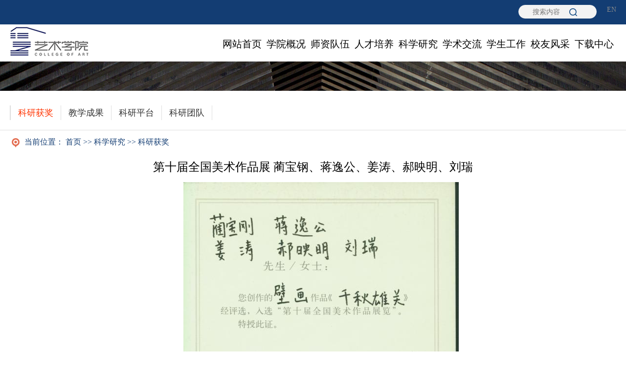

--- FILE ---
content_type: text/html
request_url: https://ysxy.xauat.edu.cn/info/1032/1706.htm
body_size: 5697
content:
<!DOCTYPE ><HTML><HEAD><TITLE>第十届全国美术作品展 蔺宝钢、蒋逸公、姜涛、郝映明、刘瑞-艺术学院网站</TITLE><meta name="pageType" content="3">
<meta name="pageTitle" content="第十届全国美术作品展 蔺宝钢、蒋逸公、姜涛、郝映明、刘瑞">
<META Name="keywords" Content="艺术学院网站,科研获奖,宝钢,蒋逸公,蔺,作品展,姜涛,郝映明,美术,全国,刘瑞" />





<META content="text/html; charset=UTF-8" http-equiv="Content-Type">
<META content="IE=Edge,chrome=1" http-equiv="X-UA-Compatible">
<META name="renderer" content="webkit">
<META name="viewport" content="width=device-width, initial-scale=1"><LINK rel="stylesheet" type="text/css" href="../../css/style.css"><LINK rel="stylesheet" type="text/css" href="../../css/media.css">
<script type="text/javascript" src="/system/resource/js/jquery/jquery.min.js"></script>
<script type="text/javascript" src="/system/resource/js/jquery/jquery-migrate.min.js"></script>
<script type="text/javascript" src="../../js/nav.js"></script>
<script type="text/javascript" src="../../js/jquery.yx_rotaion.js"></script><!-- 移动导航 --><LINK rel="stylesheet" href="../../css/wap.css"><script type="text/javascript" src="../../js/script.js"></script>

<!--Announced by Visual SiteBuilder 9-->
<script language="javascript" src="../../_sitegray/_sitegray.js"></script>
<!-- CustomerNO:77656262657232306975475153505742000400014152 -->
<link rel="stylesheet" type="text/css" href="../../shows.vsb.css" />
<script type="text/javascript" src="/system/resource/js/counter.js"></script>
<script type="text/javascript">_jsq_(1032,'/shows.jsp',1706,1821553630)</script>
</HEAD>
<BODY style="zoom: 1">
<DIV class="top_bj">
<DIV class="top">
<DIV class="top-right">


<script language="javascript" src="/system/resource/js/base64.js"></script><script language="javascript" src="/system/resource/vue/vue.js"></script><script language="javascript" src="/system/resource/vue/bluebird.min.js"></script><script language="javascript" src="/system/resource/vue/axios.js"></script><script language="javascript" src="/system/resource/vue/polyfill.js"></script><script language="javascript" src="/system/resource/vue/token.js"></script><LINK href="/system/resource/vue/static/element/index.css" type="text/css" rel="stylesheet"><script language="javascript" src="/system/resource/vue/static/element/index.js"></script><script language="javascript" src="/system/resource/vue/static/public.js"></script><style>
    #appu0 .qwss{
        height: 31px;
        font-size: 12px;
        min-width: 190px;
        max-width: 600px;
        width: 60%;
        margin-top: -15px;
        outline: none;
        padding-left: 10px;
        border-radius: 2px;
        border: 1px solid #e4e7ed;}
    #appu0 .tj{
        padding-left: 6px;
        letter-spacing: 5px;
        color: white;
        min-width: 53px;
        max-width: 150px;
        height: 32px;
        border: 0;
        border-radius: 2px;
        background-color: #1890FF;
        position: relative;
        top: 1px;
        width: 20%;
        margin-top: -15px;}
</style>
<div id="divu0"></div>
<script type="text/html" id="htmlu0">
    <div id="appu0">
        <div v-if="!isError">
        
        <DIV class="serch-table">
<DIV class="serch-left"><INPUT  placeholder="搜索内容" style="width:90px; height:24px;border:0px; background:#f3f3f3;font-size:14px; color:#8f8f8f; line-height:24px;font-family:'微软雅黑',;text-align:center;" autocomplete=off v-model=query.keyWord @keyup.enter="onSubmit"></DIV>
<DIV class="search-right"><INPUT width="20" height="20" class="button" value="搜 索" src="../../images/search.png" type="image" v-on:click="onSubmit()"></DIV>
</DIV>
         
        </div>
        <div v-if="isError" style="color: #b30216; font-size:18px;text-align: center;padding:20px;">
            应用维护中！
        </div>
    </div>
</script>
<script>
    $("#divu0").html($("#htmlu0").text());
</script>
<script>
    var appOwner = "1821553630";
    var token = gettoken(10);
    var urlPrefix = "/aop_component/";

    jQuery.support.cors = true;
    $.ajaxSetup({
        beforeSend: function (request, settings) {
            request.setRequestHeader("Authorization", token);
            request.setRequestHeader("owner", appOwner);
        }
    });

    new Vue({
        el: "#appu0",
        data: function () {
            return {
                query: {
                    keyWord: "",//搜索关键词
                    owner: appOwner,
                    token: token,
                    urlPrefix: urlPrefix,
                    lang:"i18n_zh_CN"
                },
                isError: false
            }
        },
        mounted: function () {
            var _this = this;
            // _this.init();
        },
        methods: {
            init: function(){
                $.ajax({
                    url: "/aop_component//webber/search/test",
                    type: "get",
                    success: function (response) {
                        if (response.code == "0000") {
                        } else if (response.code == "220") {
                            _this.isError = true;
                            console.log(response);
                        } else if (!response.code) {
                            _this.isError = true;
                            console.log(response);
                        }
                    },
                    error: function (response) {
                        _this.isError = true;
                    }
                });
            },
            onSubmit: function (e) {
                var url = "/aop_views/search/modules/resultpc/soso.html";
                if ("10" == "1" || "10" == "2") {
                    url = "" + url;
                }
                var _this = this;
                var query = _this.query;
                if (url.indexOf("?") > -1) {
                    url = url.split("?")[0];
                }
                if (query.keyWord) {
                    var query = new Base64().encode(JSON.stringify(query));
                    window.open(url + "?query=" + query);
                } else {
                    alert("请填写搜索内容")
                }
            },
        }
    })
</script>
<DIV class="en"><script language="javascript" src="/system/resource/js/dynclicks.js"></script><script language="javascript" src="/system/resource/js/openlink.js"></script><a href="#">EN</a>
</DIV></DIV></DIV></DIV>
<DIV class="header_bj">
<DIV class="header">
<DIV class="logo">    <a href="../../index.htm"><img src="../../images/logo.png"></a>
</DIV><!-- 导航开始 -->
<DIV class="nav">
<UL id="navul"><li><a href="../../index.htm">网站首页</a>
</li>
   
<li><a href="../../xygk.htm">学院概况</a>
    <ul>

<li><a href="../../xygk/xyjj.htm">学院简介</a></li>

<li><a href="../../xygk/xyls.htm">学院历史</a></li>

<li><a href="../../xygk/xyld.htm">学院领导</a></li>

<li><a href="../../xygk/dqgz.htm">党群工作</a></li>

<li><a href="../../xygk/kyjg.htm">科研机构</a></li>

<li><a href="../../xygk/lxfs.htm">联系方式</a></li>

</ul>
</li>
   
   
<li><a href="../../szdw.htm">师资队伍</a>
    <ul>

<li><a href="../../szdw/js.htm">教授</a></li>

<li><a href="../../szdw/fjs.htm">副教授</a></li>

</ul>
</li>
   
   
<li><a href="../../rcpy.htm">人才培养</a>
    <ul>

<li><a href="../../rcpy/bksjy.htm">本科生教育</a></li>

<li><a href="../../rcpy/yjsjy.htm">研究生教育</a></li>

<li><a href="../../rcpy/jshj.htm">竞赛获奖</a></li>

<li><a href="../../rcpy/xqhz.htm">校企合作</a></li>

</ul>
</li>
   
   
<li><a href="../../kxyj1.htm">科学研究</a>
    <ul>

<li><a href="../../kxyj1/kyhj.htm">科研获奖</a></li>

<li><a href="../../kxyj1/jxcg.htm">教学成果</a></li>

<li><a href="../../kxyj1/kypt.htm">科研平台</a></li>

<li><a href="../../kxyj1/kytd.htm">科研团队</a></li>

</ul>
</li>
   
   
<li><a href="../../xsjl.htm">学术交流</a>
</li>
   
   
<li><a href="../../xsgz.htm">学生工作</a>
    <ul>

<li><a href="../../xsgz/xggk.htm">学工概况</a></li>

<li><a href="../../xsgz/xsdj.htm">学生党建</a></li>

<li><a href="../../xsgz/txzz.htm">团学组织</a></li>

<li><a href="../../xsgz/jdzx.htm">奖贷助学</a></li>

<li><a href="../../xsgz/fczs.htm">风采展示</a></li>

<li><a href="../../xsgz/zsjy.htm">招生就业</a></li>

</ul>
</li>
   
   
<li><a href="../../xyfc.htm">校友风采</a>
    <ul>

<li><a href="../../xyfc/xyxw.htm">校友新闻</a></li>

</ul>
</li>
   
   
<li><a href="../../xzzx.htm">下载中心</a>
</li>
   
   
</UL></DIV><!-- 导航结束 --></DIV></DIV><!---------------手机站导航开始---------->
<DIV class="sp_header">
<DIV class="sp_logo">    <a href="../../index.htm"><img src="../../images/logo.png" alt=""></a>
</DIV>
<DIV class="sp_nav">导航<SPAN></SPAN> <SPAN></SPAN><SPAN></SPAN></DIV></DIV>
<DIV class="sjj_nav">  <ul>
    <li> <a href="../../index.htm">首页</a>
<i class="sp_nav_xjb"> </i>
      <ul>
        <li><a href="../../index/xydt.htm">学院动态</a>
        </li>
        <li><a href="../../index/tzgg.htm">通知公告</a>
        </li>
      </ul>
    </li>
    <li> <a href="../../xygk.htm">学院概况</a>
<i class="sp_nav_xjb"> </i>
      <ul>
        <li><a href="../../xygk/xyjj.htm">学院简介</a>
        </li>
        <li><a href="../../xygk/xyls.htm">学院历史</a>
        </li>
        <li><a href="../../xygk/xyld.htm">学院领导</a>
        </li>
        <li><a href="../../xygk/dqgz.htm">党群工作</a>
<i class="sp_nav_xjb"> </i>
          <ul>
            <li><a href="../../xygk/dqgz/zzjg.htm">组织机构</a></li>
            <li><a href="../../xygk/dqgz/dqfc.htm">党群风采</a></li>
            <li><a href="../../xygk/dqgz/ghgz.htm">工会工作</a></li>
            <li><a href="../../xygk/dqgz/gzzd.htm">规章制度</a></li>
          </ul>
        </li>
        <li><a href="../../xygk/kyjg.htm">科研机构</a>
<i class="sp_nav_xjb"> </i>
          <ul>
            <li><a href="../../xygk/kyjg/sjkypt.htm">省级科研平台</a></li>
            <li><a href="../../xygk/kyjg/jys.htm">教研室</a></li>
            <li><a href="../../xygk/kyjg/yjs.htm">研究所</a></li>
            <li><a href="../../xygk/kyjg/sys.htm">实验室</a></li>
          </ul>
        </li>
        <li><a href="../../xygk/lxfs.htm">联系方式</a>
        </li>
      </ul>
    </li>
    <li> <a href="../../szdw.htm">师资队伍</a>
<i class="sp_nav_xjb"> </i>
      <ul>
        <li><a href="../../szdw/js.htm">教授</a>
        </li>
        <li><a href="../../szdw/fjs.htm">副教授</a>
        </li>
      </ul>
    </li>
    <li> <a href="../../rcpy.htm">人才培养</a>
<i class="sp_nav_xjb"> </i>
      <ul>
        <li><a href="../../rcpy/bksjy.htm">本科生教育</a>
        </li>
        <li><a href="../../rcpy/yjsjy.htm">研究生教育</a>
        </li>
        <li><a href="../../rcpy/jshj.htm">竞赛获奖</a>
        </li>
        <li><a href="../../rcpy/xqhz.htm">校企合作</a>
        </li>
      </ul>
    </li>
    <li> <a href="../../kxyj1.htm">科学研究</a>
<i class="sp_nav_xjb"> </i>
      <ul>
        <li><a href="../../kxyj1/kyhj.htm">科研获奖</a>
        </li>
        <li><a href="../../kxyj1/jxcg.htm">教学成果</a>
        </li>
        <li><a href="../../kxyj1/kypt.htm">科研平台</a>
        </li>
        <li><a href="../../kxyj1/kytd.htm">科研团队</a>
        </li>
      </ul>
    </li>
    <li> <a href="../../xsjl.htm">学术交流</a>
    </li>
    <li> <a href="../../xsgz.htm">学生工作</a>
<i class="sp_nav_xjb"> </i>
      <ul>
        <li><a href="../../xsgz/xggk.htm">学工概况</a>
        </li>
        <li><a href="../../xsgz/xsdj.htm">学生党建</a>
        </li>
        <li><a href="../../xsgz/txzz.htm">团学组织</a>
<i class="sp_nav_xjb"> </i>
          <ul>
            <li><a href="../../xsgz/txzz/tw.htm">团委</a></li>
            <li><a href="../../xsgz/txzz/xsh.htm">学生会</a></li>
            <li><a href="../../xsgz/txzz/yjsh.htm">研究生会</a></li>
          </ul>
        </li>
        <li><a href="../../xsgz/jdzx.htm">奖贷助学</a>
<i class="sp_nav_xjb"> </i>
          <ul>
            <li><a href="../../xsgz/jdzx/zcwj.htm">政策文件</a></li>
            <li><a href="../../xsgz/jdzx/tz.htm">通知</a></li>
            <li><a href="../../xsgz/jdzx/gs.htm">公示</a></li>
          </ul>
        </li>
        <li><a href="../../xsgz/fczs.htm">风采展示</a>
        </li>
        <li><a href="../../xsgz/zsjy.htm">招生就业</a>
<i class="sp_nav_xjb"> </i>
          <ul>
            <li><a href="../../xsgz/zsjy/xwdt.htm">新闻动态</a></li>
            <li><a href="../../xsgz/zsjy/zcwj.htm">政策文件</a></li>
          </ul>
        </li>
      </ul>
    </li>
    <li> <a href="../../xyfc.htm">校友风采</a>
<i class="sp_nav_xjb"> </i>
      <ul>
        <li><a href="../../xyfc/xyxw.htm">校友新闻</a>
        </li>
      </ul>
    </li>
    <li> <a href="../../xzzx.htm">下载中心</a>
    </li>
    <li> <a href="../../zpzs.htm">作品展示</a>
<i class="sp_nav_xjb"> </i>
      <ul>
        <li><a href="../../zpzs/js.htm">教授</a>
<i class="sp_nav_xjb"> </i>
          <ul>
            <li><a href="../../zpzs/js/lbg.htm">蔺宝钢</a></li>
            <li><a href="../../zpzs/js/yhz.htm">杨豪中</a></li>
            <li><a href="../../zpzs/js/jt.htm">姜涛</a></li>
            <li><a href="../../zpzs/js/lxh.htm">吕小辉</a></li>
            <li><a href="../../zpzs/js/wbh.htm">王葆华</a></li>
            <li><a href="../../zpzs/js/zf.htm">赵锋</a></li>
            <li><a href="../../zpzs/js/tyl.htm">汤雅莉</a></li>
            <li><a href="../../zpzs/js/ywt.htm">原文泰</a></li>
            <li><a href="../../zpzs/js/hyf.htm">韩禹锋</a></li>
            <li><a href="../../zpzs/js/cwh.htm">崔文河</a></li>
            <li><a href="../../zpzs/js/wq.htm">王琼</a></li>
            <li><a href="../../zpzs/js/ly.htm">卢渊</a></li>
            <li><a href="../../zpzs/js/xhl.htm">徐红蕾</a></li>
            <li><a href="../../zpzs/js/hy1.htm">黄缨</a></li>
            <li><a href="../../zpzs/js/zxh.htm">张向辉</a></li>
            <li><a href="../../zpzs/js/zgj.htm">张鸽娟</a></li>
            <li><a href="../../zpzs/js/wy.htm">乌云</a></li>
            <li><a href="../../zpzs/js/fhy.htm">樊海燕</a></li>
            <li><a href="../../zpzs/js/wn.htm">韦娜</a></li>
            <li><a href="../../zpzs/js/zyj.htm">张燕菊</a></li>
          </ul>
        </li>
        <li><a href="../../zpzs/fjs.htm">副教授</a>
<i class="sp_nav_xjb"> </i>
          <ul>
            <li><a href="../../zpzs/fjs/ysj.htm">岳士俊</a></li>
            <li><a href="../../zpzs/fjs/zyp.htm">张蔚萍</a></li>
            <li><a href="../../zpzs/fjs/xy.htm">徐娅</a></li>
            <li><a href="../../zpzs/fjs/zt.htm">张涛</a></li>
            <li><a href="../../zpzs/fjs/wly.htm">王璐艳</a></li>
            <li><a href="../../zpzs/fjs/ww.htm">王伟</a></li>
            <li><a href="../../zpzs/fjs/ydf.htm">于东飞</a></li>
            <li><a href="../../zpzs/fjs/lsw.htm">李绍文</a></li>
            <li><a href="../../zpzs/fjs/yjh.htm">杨建虎</a></li>
            <li><a href="../../zpzs/fjs/cxy.htm">陈晓育</a></li>
            <li><a href="../../zpzs/fjs/jhm.htm">贾会敏</a></li>
            <li><a href="../../zpzs/fjs/lr.htm">刘瑞</a></li>
            <li><a href="../../zpzs/fjs/zb.htm">张斌</a></li>
            <li><a href="../../zpzs/fjs/ml.htm">孟蕾</a></li>
            <li><a href="../../zpzs/fjs/lfl.htm">刘福龙</a></li>
            <li><a href="../../zpzs/fjs/zxr.htm">张晓瑞</a></li>
            <li><a href="../../zpzs/fjs/lhm.htm">李慧敏</a></li>
            <li><a href="../../zpzs/fjs/gwf.htm">关伟锋</a></li>
            <li><a href="../../zpzs/fjs/ywy.htm">杨琬莹</a></li>
            <li><a href="../../zpzs/fjs/fy.htm">冯郁</a></li>
            <li><a href="../../zpzs/fjs/dz.htm">杜喆</a></li>
            <li><a href="../../zpzs/fjs/ln.htm">李咛</a></li>
            <li><a href="../../zpzs/fjs/cjl.htm">陈金亮</a></li>
            <li><a href="../../zpzs/fjs/zmm.htm">张毛毛</a></li>
            <li><a href="../../zpzs/fjs/mx.htm">牟夏</a></li>
            <li><a href="../../zpzs/fjs/yy.htm">杨阳</a></li>
            <li><a href="../../zpzs/fjs/ljd.htm">卢俊丹</a></li>
            <li><a href="../../zpzs/fjs/wjf.htm">王洁非</a></li>
            <li><a href="../../zpzs/fjs/zy1.htm">赵阳</a></li>
            <li><a href="../../zpzs/fjs/yl.htm">杨磊</a></li>
            <li><a href="../../zpzs/fjs/lb.htm">李波</a></li>
            <li><a href="../../zpzs/fjs/ljh.htm">吕婧华</a></li>
            <li><a href="../../zpzs/fjs/lx.htm">李旋</a></li>
            <li><a href="../../zpzs/fjs/ygn.htm">杨冠楠</a></li>
          </ul>
        </li>
      </ul>
    </li>
  </ul></DIV><!----------手机站导航结束----------><!-- star banner -->
<DIV class="banner"></DIV><!-- end banner -->
<DIV class="banner-dh">
<DIV class="content-dht">
<DIV class="content-table-dh"><div class="subNav">
<ul>
<li><a class="on" href="../../kxyj1/kyhj.htm">科研获奖</a> </li>
<li><a href="../../kxyj1/jxcg.htm">教学成果</a> </li>
<li><a href="../../kxyj1/kypt.htm">科研平台</a> </li>
<li><a href="../../kxyj1/kytd.htm">科研团队</a> </li>
</ul>
</div><div class="dqwz">
    当前位置： 
                        <a href="../../index.htm">首页</a>
                >>
                <a href="../../kxyj1.htm">科学研究</a>
                >>
                <a href="../../kxyj1/kyhj.htm">科研获奖</a>
</div></DIV></DIV></DIV><div class="dqwz-yd">
    位置： 
                        <a href="../../index.htm">首页</a>
                >>
                <a href="../../kxyj1.htm">科学研究</a>
                >>
                <a href="../../kxyj1/kyhj.htm">科研获奖</a>
</div>
<DIV class="clear"></DIV>
<DIV class="content">
<DIV class="content-table">

<script language="javascript" src="../../_dwr/interface/NewsvoteDWR.js"></script><script language="javascript" src="../../_dwr/engine.js"></script><script language="javascript" src="/system/resource/js/news/newscontent.js"></script><LINK href="/system/resource/js/photoswipe/3.0.5.1/photoswipe.css" type="text/css" rel="stylesheet"><script language="javascript" src="/system/resource/js/photoswipe/3.0.5.1/pw.js"></script><script language="javascript" src="/system/resource/js/ajax.js"></script><form name="_newscontent_fromname"><script language="javascript" src="/system/resource/js/jquery/jquery-latest.min.js"></script>
<div>
<div class="txt-title">第十届全国美术作品展 蔺宝钢、蒋逸公、姜涛、郝映明、刘瑞</div>

    <div id="vsb_content" class="txt"><div class="v_news_content">
<p style="text-align: center"><img src="/__local/D/5C/95/8BBBB5CA24D29E33131025470DF_96CA59E1_9A35.jpg" width="500" vsbhref="vurl" vurl="/_vsl/D5C958BBBB5CA24D29E33131025470DF/96CA59E1/9A35" vheight="" vwidth="500" alt="" orisrc="/__local/8/E3/7E/6170A45EC61A32BF0BEA716F7E8_A62EA940_1747CC.jpg" class="img_vsb_content"></p><p><br></p>
</div></div><div id="div_vote_id"></div>
<div class="clear"></div>


    <div class="pages">
      <p align="left">
          <a href="1613.htm">上一条：第十二届全国美术作品展览  蔺宝钢</a>
           <br>
           <a href="1712.htm">下一条：第十届全国美术作品展览  汤雅莉</a>
       </p>
    </div>
</div>
</form>
</DIV>
<DIV class="clear"></DIV></DIV>
<DIV class="yqlj-table">
<DIV class="yqlj-nk">
<DIV class="bt-title-table">
<DIV class="bt-title-1">友情链接</DIV>
<DIV class="bt-title-1-yd">友情链接</DIV>
<DIV class="yqlj">
<UL><li><a href="http://www.people.com.cn/" target="_blank">人民网</a> </li>
<li><a href="http://www.moe.gov.cn/" target="_blank">教育部</a> </li>
<li><a href="https://www.gqt.org.cn/" target="_blank">共青团中央</a> </li>
<li><a href="http://jyt.shaanxi.gov.cn/" target="_blank">陕西省教育厅</a> </li>
<li><a href="http://www.bjfu.edu.cn/" target="_blank">北京林业大学</a> </li>
<li><a href="https://www.tsinghua.edu.cn/" target="_blank">清华大学</a> </li>
<li><a href="#" target="_blank">同济大学</a> </li>
<li><a href="https://www.cafa.edu.cn/" target="_blank">中央美术学院</a> </li>
<li><a href="https://www.artron.net/" target="_blank">雅昌网</a> </li>
</UL></DIV></DIV></DIV>
<DIV class="clear"></DIV></DIV>
<DIV class="clear"></DIV>
<DIV class="foot"><!-- 版权内容请在本组件"内容配置-版权"处填写 -->
<p>版权所有 © 西安建筑科技大学艺术学院</p></DIV>

</BODY></HTML>




















--- FILE ---
content_type: text/css
request_url: https://ysxy.xauat.edu.cn/css/style.css
body_size: 4669
content:
@charset "utf-8";*{margin: 0px;padding: 0px;list-style-type: none}body{margin: 0px auto;width: 100%;font-size: 14px;font-family: "微软雅黑";background: #fff}td{margin: 0px;padding: 0px;color: #333;font-family: "微软雅黑"}th{margin: 0px;padding: 0px;color: #333;font-family: "微软雅黑"}a{color: #333;outline-style: none;text-decoration: none}a:hover{color: #fc7905}a:active{color: #ff0000}a img{border: none}.clear{clear: both;height: 1px}.top_bj{margin: 0px auto;width: 100%;height: 50px;background-color: #133d73}.top{margin: 0px auto;width: 1400px;height: 50px}.top-right{float: right;width: 200px;height: 50px}.serch-table{float: left;width: 160px;height: 28px;background: url(../images/serch-table.png) no-repeat;margin-top: 10px}.serch-left{float: left;width: 90px;margin-top: 2px;margin-left: 12px}.search-right{float: left;width: 20px;height: 20px;margin-top: 5px}.en{float: right;width: 30px;height: 40px;line-height: 40px;text-align: right;color: #8b8b8b}.en a{color: #8b8b8b;font-size: 14px}.en a:hover{color: #F00}.header_bj{margin: 0px auto;width: 100%;height: auto;border-bottom: 0px solid #dedede;background-color: #fff}.header{margin: 0px auto;width: 1400px;height: 76px}.logo{float: left;width: 170px}.logo img{width: 170px;height: 76px}.nav{float: right;height: 50px;z-index: 999;margin-top: 15px}#navul li{float: left;width: 125px;height: 50px;text-align: center;line-height: 50px;font-size: 20px}#navul li a{color: #000}#navul li .on{display: block;color: #002557;border-bottom: 5px solid #002557}#navul li ul{width: 125px;display: none;position: absolute;z-index: 999;background: #f7f7f7;border-top: 5px solid #002557}#navul li ul li{display: block;width: 100%;height: 40px;position: relative;line-height: 40px;font-size: 16px;text-align: center;border-bottom: 1px solid #fff}#navul li.navmoon{background: #fff;width: 125px;height: 50px;line-height: 50px;font-size: 20px}#navul li.navmoon a{color: #002557}#navul li.navmoon a:hover{color: #002557;background: #fff;display: block}#navul li.navmoon ul{display: block}#navul li.navmoon ul a:hover{background: #666;color: #fff;display: block}.banner-index{margin: 0px auto;width: 100%;height: auto}.xydt-table{margin: 0px auto;width: 100%;height: auto}.xydt{margin: 0px auto;width: 1400px;height: auto;padding-top: 30px}.xw-table{float: left;width: 100%;height: auto}
.xwdt{float: left;width: calc(20% - 20px);height: 310px;background: #f4f4f4;padding-top: 10px;margin: 10px}
.xwdt-img{float: left;width: 230px;height: 134px;background: #fff;margin: 15px;overflow: hidden}
.xwdt-img img{width: 100%;height: auto}
.xwdt-title{float: left;width: calc(100% - 30px);height: 75px;margin-left: 15px;margin-right: 15px;font-size: 16px;line-height: 24px}
.xwdt-title a{color: #000}
.xwdt-title a:hover{color: #F30}
.xwdt-data{float: left;width: calc(100% - 30px);line-height: 24px;color: #999;text-align: left;margin-left: 15px}
.xwdt-more{float: left;width: calc(100% - 60px);line-height: 30px;color: #dd2826;text-align: left;margin-left: 15px}
.xwdt-more a{color: #dd2826}
.xwdt-more a:hover{color: #F30}
.xwzx-table{float: left;width: 100%;height: 40px;margin-top: 15px;margin-bottom: 35px}
.xwzx{margin: auto;width: calc(100% - 20px);height: 40px;line-height: 40px;color: #fff;text-align: center;background: #de4333;font-size: 18px}.xwzx a{color: #fff}.xwzx a:hover{color: #fff}.rcpy{float: left;width: calc(50% - 80px);height: 270px;background: #f4f4f4;padding: 30px;margin: 10px}.rcpy-title{float: left;width: 100%;font-size: 18px;line-height: 20px;font-weight: 400;padding-bottom: 10px}.rcpy-zy{float: left;width: 100%;line-height: 32px;color: #333;margin-top: 10px;text-align: justify;font-size: 15px}.rcpy-zy p{font-size: 15px}.rcpy-more{float: left;width: 100%;height: 30px;line-height: 30px;color: #dd2826;text-align: left;margin-top: 10px}.rcpy-more a{color: #dd2826}.rcpy-more a:hover{color: #F30}.xsjl{float: left;width: calc(50% - 20px);height: 400px;background: #f4f4f4;margin: 10px}.xsjl-img{float: left;width: 100%;height: 400px;background: #fff;overflow: hidden}.xsjl-img img{width: 100%;height: 400px}.xsjl-title-table{float: left;width: 340px;height: auto;z-index: 9;background: url(../images/xsjlbj.png) no-repeat top left;margin-top: 260px;margin-left: 0px;position: absolute}.xsjl-title{float: left;width: calc(100% - 20px);height: auto;font-size: 16px;line-height: 24px;padding: 10px}.xsjl-title a{color: #000}.xsjl-title a:hover{color: #000}.xsjl-more{float: left;width: 100%;height: 30px;line-height: 30px;color: #fff;text-align: center;background: #de4333}.xsjl-more a{color: #fff}.xsjl-more a:hover{color: #FF0}.bt-title-table{margin: 0 auto;width: calc(100% - 10px);height: 45px;margin-bottom: 20px}.bt-title{float: left;height: 44px;font-size: 24px;font: "微软雅黑";color: #000;line-height: 40px;overflow: hidden;text-align: left}.bt-title-1{float: left;height: 44px;font-size: 24px;font: "微软雅黑";color: #fff;line-height: 40px;overflow: hidden;text-align: left}.yqlj-table{margin: 0px auto;width: 100%;height: auto;background: #133d73}.yqlj-nk{margin: 0px auto;width: 1400px;height: auto;padding-top: 30px}.yqlj{float: left;width: 1280px;font-size: 15px;color: #fff}.yqlj a{color: #fff}.yqlj a:hover{color: #ff0000}.yqlj ul{list-style: none;padding-left: 50px}.yqlj ul li{float: left;margin-right: 35px;text-align: left;line-height: 45px;height: 45px;background-image: url(../images/dian.png);background-repeat: no-repeat;background-position: 0px 15px;padding-left: 20px}.foot{background: #fff;width: 100%;height: 40px;text-align: center;line-height: 40px;font-size: 15px}.foot-ej-txt{margin: 0 auto;width: 100%;color: #fff;line-height: 26px;font-size: 14px;text-align: center;padding-top: 20px}.banner{float: left;width: 100%;height: 60px;background: url(../images/yst.jpg) top center no-repeat}.banner-dh{float: left;width: 100%;margin-top: 30px;border-bottom: 1px solid #dedede}.content-dht{margin: 0 auto;width: 1400px}.content-table-dh{float: left;width: 100%;height: 50px}.content{margin: 0 auto;width: 100%}.content-table{margin: 0 auto;width: 1400px;height: auto;padding-bottom: 20px;padding-top: 60px}.content-left{float: left;width: 246px;height: auto}.content-right{float: right;width: calc(100% - 360px);height: auto}

.subNav{float: left;width: 100%;height: 30px;border-left: 2px solid #dedede}
.subNav ul li{float: left;height: 30px;line-height: 30px;border-right: 1px solid #dedede;font-size: 18px;text-align: left;padding-left: 15px;padding-right: 15px}
.subNav ul li a.on{color: #F30}
.subNav ul li a{color: #333}
.subNav ul li a:hover{color: #F30}

.dqwz{float: left;width: 100%;height: 50px;text-align: left;font-size: 16px;line-height: 50px;color: #133d73;text-indent: 30px;font-family: "微软雅黑";background: url(../images/wz.jpg) 0px 14px no-repeat;margin-top: 20px;margin-bottom: 20px}
.dqwz a{color: #133d73}
.dqwz span{color: #F00;border-left: 1px solid #dedede;padding-left: 20px;margin-left: 20px}
.dqwz a:hover{color: #ff0000}

.content-list{padding-top: 20px;border-top: 1px solid #dedede}.content-list li{padding-left: 0px;background: url(../images/sj0.png) no-repeat 0 8px;font-family: "微软雅黑";font-size: 16px;border-bottom: 0px dashed #dedede;padding-bottom: 15px;margin-bottom: 15px}.content-list li span{float: right;color: #335c92;font-family: "微软雅黑";font-size: 16px}.content-list li a{color: #606060}.content-list li a:hover{color: #ff0000}.xyzg-title{float: left;width: 100%;height: 50px;line-height: 50px;font-size: 20px;color: #fff;font-weight: 400;margin-bottom: 10px;text-indent: 20px;background: url(../images/btdh.jpg) no-repeat}.xyzg{float: left;width: 100%;height: auto;margin-bottom: 20px}.xyzg ul{list-style: none}.xyzg ul li{float: left;width: 90px;height: 38px;font-size: 16px;line-height: 32px;text-align: left;text-indent: 20px}.grxx{float: left;width: 100%;height: auto;margin-bottom: 20px}.grxx td{padding-left: 5px;padding-right: 5px;font-size: 15px;line-height: 24px}.grxx-title{margin: 0 auto;width: 100%;height: 40px;line-height: 40px;font-size: 20px;color: #000;font-weight: 600;text-align: center}.grxx-fbt{margin: 0 auto;width: 100%;height: 30px;line-height: 30px;font-size: 14px;color: #666;font-weight: 400;text-align: center}.grxx img{margin: 0 auto;width: 106px;height: 150px;margin-top: 10px;margin-left: -5px}.jl-title{float: left;width: 100%;height: 40px;line-height: 40px;font-size: 20px;color: #fff;font-weight: 400;text-indent: 20px;background: url(../images/btdh.jpg) no-repeat;margin-bottom: 15px}.jl{float: left;width: 100%;height: auto;line-height: 32px;font-size: 16px;color: #222;padding-bottom: 10px}.rcpy1{float: left;width: calc(33.33333333% - 20px);height: 300px;background: #eeeeee;margin: 10px}.rcpy1-title{float: left;width: 100%;font-size: 18px;line-height: 40px;background: #133d73;color: #fff;text-indent: 10px}.rcpy1-title a{color: #fff}.rcpy1-title a:hover{color: fff}.rcpy1-zy{float: left;width: calc(100% - 30px);height: 180px;line-height: 32px;color: #333;text-align: left;padding: 15px;font-size: 15px}.rcpy1-more{float: left;width: 230px;height: 30px;line-height: 30px;color: #dd2826;text-align: left;text-indent: 15px}.rcpy1-more a{color: #dd2826}.rcpy1-more a:hover{color: #F30}.news{float: left;width: calc(20% - 20px);height: 300px;background: #f4f4f4;padding-top: 10px;margin: 10px}.news-img{float: left;width: calc(100% - 30px);height: 134px;background: #fff;margin: 15px;overflow: hidden}.news-img img{width: 100%;height: 134px}.news-title{float: left;width: 230px;height: 72px;margin-left: 15px;margin-right: 15px;font-size: 16px;line-height: 24px}.news-title a{color: #000;font-size: 16px}.news-title a:hover{color: #F30}.news-data{float: left;width: calc(100% - 30px);line-height: 24px;color: #039;text-align: left;margin-top: 15px;margin-left: 15px}.kyhj-pic{float: left;width: calc(20% - 20px);height: 460px;background: #f4f4f4;padding-top: 10px;margin: 10px}.kyhj-pic-img{float: left;width: calc(100% - 30px);height: 335px;background: #fff;margin: 15px;overflow: hidden}.kyhj-pic-img img{float: right;width: auto;height: 335px}.kyhj-pic-title{float: left;width: calc(100% - 30px);height: 48px;margin-left: 15px;margin-right: 15px;font-size: 16px;line-height: 24px}.kyhj-pic-title a{color: #000}.kyhj-pic-title a:hover{color: #F30}.kyhj-pic-data{float: left;width: calc(100% - 20px);line-height: 24px;color: #039;text-align: left;margin: 10px;text-indent: 8px}.tableBasic{border-left: 1px solid #eeeeee;border-top: 1px solid #eeeeee}.tableBasic th{background-color: #EEEEEE;height: 40px;font-family: "微软雅黑";font-size: 16px;font-weight: 800;border-right: 1px solid #dedede;border-top: 1px solid #eeeeee}.tableBasic td{border-right: 1px solid #eeeeee;border-bottom: 1px  solid #eeeeee;padding: 10px;line-height: 40px;font-family: "微软雅黑";font-size: 16px}.tableBasic1{border-left: 5px solid #fff;border-top: 5px solid #fff}.tableBasic1 td{padding: 10px;line-height: 30px;font-family: "微软雅黑";font-size: 16px;border-right: 5px solid #fff;border-bottom: 5px solid #fff}.tableBasic1 th{background-color: #EEEEEE;height: 40px;font-family: "微软雅黑";font-size: 16px}.show-table{float: left;width: 1300px;padding: 30px;background: #FFF}.show-title-dh{float: left;width: 100%;height: 44px;background: #f1f1f1;text-align: left;text-indent: 18px;font-size: 15px;line-height: 44px;color: #333;font-family: "微软雅黑";border-top: 1px solid #dcdcdc;border-bottom: 1px solid #dcdcdc}.show-title-dh a{color: #333}.show-title-dh a:hover{color: #ff0000}.txt-title{float: left;width: calc(100% - 30px);font-size: 24px;text-align: center;line-height: 32px;color: #000;font-family: "微软雅黑";padding: 15px}.txt-title-fbsj{float: left;width: 100%;height: 60px}.txt-title-1{margin: 0 auto;width: 150px;height: 35px;line-height: 35px;font-size: 18px;text-align: center;color: #fff;font-family: "微软雅黑";background: #143d73}.txt-title-2{margin: 0 auto;width: 200px;height: 35px;line-height: 35px;font-size: 18px;text-align: center;color: #fff;font-family: "微软雅黑";background: #143d73}.txt{width: 100%;font-size: 16px;line-height: 32px;color: #333;padding-top: 20px}.txt p img{width: auto;height: auto}.txt p{width: 100%;font-size: 16px;line-height: 32px;margin-bottom: 20px;text-indent: 32px}.txt-tdnr{width: calc(100% - 10px);font-size: 15px;line-height: 32px;color: #333;padding-top: 10px}.txt-tdnr p img{width: 600px;height: auto}.txt-tdnr p{width: calc(100% - 10px);font-size: 15px;line-height: 32px;margin-bottom: 20px;text-indent: 28px}


.pic-table{float: left;width: 100%;margin-bottom: 30px;margin-top: 10px}

.pic{float: left;width: calc(25% - 20px);height: 430px;margin: 10px}.pic-img{float: left;width: 100%;height: 394px;overflow: hidden}.pic-img img{float: left;width: 100%;height: auto}.pic-title{float: left;width: 100%;line-height: 35px;text-align: center;background: #7d7e94;margin-top: 1px}.pic-title a{color: #fff;font-size: 18px}.pic-title a:hover{color: #FC6}.pic-zc{float: left;width: 42px;line-height: 20px;text-align: left;font-size: 14px;color: #666;padding-bottom: 5px}.pic-xs{float: left;width: 42px;line-height: 20px;text-align: left;font-size: 14px;color: #666;padding-bottom: 5px}.pic-jys{float: left;line-height: 20px;text-align: left;font-size: 14px;color: #666}.pic-jl{float: left;width: 300px;height: 435px;margin-top: 10px}.pic-jl img{float: left;width: 300px;height: 394px}.pic-jl-img{float: left;width: 300px;height: 394px}.pic-jl-title{float: left;width: 100%;line-height: 40px;color: #fff;font-size: 17px;text-align: center;background: #7d7e94;margin-top: 1px}.pic-jl-title a{color: #fff;font-size: 17px}.pic-jl-title a:hover{color: #FC6}.pic-jl-txt{float: left;width: 300px;height: auto;color: #000;line-height: 32px;font-size: 15px;padding-top: 10px;padding-bottom: 10px}
.grjj-txt{float: righ;width: 100%;height: auto;color: #000;line-height: 32px;font-size: 15px;text-align: justify}

.pic-ld{float: left;width:calc(16.6666666666% - 30px);height: 400px;margin:15px; overflow:hidden;}
.pic-ld img{float: left;width:auto;height: 320px; overflow:hidden;}
.pic-ld-img{float: left;width:auto;height: 320px; overflow:hidden;}
.pic-ld-xm{float: left;width: 100%;line-height: 29px;text-align: center;background: #133d73;margin-top: 1px;font-size: 16px;color: #FFF}
.pic-ld-zw{float: left;width: 100%;line-height: 29px;text-align: center;background: #133d73;font-size: 14px;color: #FFF}.zpzs-title{float: left;width: 300px;line-height: 30px;text-align: center;background: #F60;margin-top: 15px}.zpzs-title a{color: #fff;font-size: 16px}.zpzs-title a:hover{color: #FC6}

.pic-zp{float: left;width: calc(20% - 20px);height: 265px;margin: 10px}
.pic-zp img{float: left;width: 100%;height: 160px}
.pic-zp-img{float: left;width: 100%;height: 160px}
.pic-zp-mc{float: left;width: 98%;line-height: 40px;text-align: left;background: #eeeeee;font-size: 16px;color: #000;padding-left: 2%}
.pic-zp-jj{float: left;width: 98%;line-height: 20px;text-align: left;background: #eeeeee;font-size: 14px;color: #000;padding-left: 2%}
.zpzs{margin: 0 auto;width: 600px;height: auto;border: 1px solid #CCC;padding: 10px}.zpzs-img{width: 600px;height: auto}
.zpzs-img img{width: 600px;height: auto}
.zpzs-mc{float: left;width: 98%;line-height: 40px;text-align: left;background: #eeeeee;font-size: 16px;color: #000;padding-left: 2%}
.zpzs-jj{float: left;width: 98%;line-height: 24px;text-align: left;background: #eeeeee;font-size: 14px;color: #000;padding-left: 2%;padding-top: 5px;padding-bottom: 5px}
.dp-title{float: left;width: 100%;height: 24px;line-height: 24px;font-size: 18px;text-align: left;text-indent: 15px;color: #F30;font-family: "微软雅黑";border-left: 2px solid #666;margin-bottom: 20px}.kyjg-table{float: left;width: 100%;height: auto}.kypt{float: left;width: calc(100% - 20px);height: 300px;border: 10px solid #eeeeee;margin-bottom: 20px}.kypt-left{float: left;width: 686px;height: 300px;border-right: 10px solid #eeeeee}.kypt-left img{float: left;width: 686px;height: 300px}.kypt-right{float: right;width: calc(100% - 700px);height: 300px}.kypt-title{float: left;width: 100%;height: 70px;line-height: 60px;text-align: center;color: #002557;font-size: 24px}.kypt-txt{float: left;width: calc(100% - 60px);line-height: 40px;text-align: left;font-size: 16px;color: #333;padding-left: 60px}.jys{float: left;width: calc(100% - 20px);height: 150px;border: 10px solid #eeeeee;margin-bottom: 20px}.jys-left{float: left;width: 486px;height: 150px;border-right: 10px solid #eeeeee}.jys-left img{float: left;width: 486px;height: 150px}.jys-right{float: right;width: calc(100% - 500px);height: 150px}.jys-title{float: left;width: 90px;height: 150px;text-align: right;color: #002557;font-size: 24px;padding-top: 25px;padding-right: 15px}.jys-txt{float: left;width: calc(100% - 140px);line-height: 40px;text-align: left;font-size: 16px;color: #333;padding-left: 10px;padding-top: 20px}.yjs{float: left;width: calc(100% - 20px);height: 120px;border: 10px solid #eeeeee;margin-bottom: 20px}.yjs-left{float: left;width: 300px;height: 120px;border-right: 10px solid #eeeeee}.yjs-left img{float: left;width: 300px;height: 120px}.yjs-right{float: left;width: calc(100% - 320px);height: 120px}.yjs-title{float: left;width: 90px;height: 120px;text-align: right;color: #002557;font-size: 24px;padding-top: 25px;padding-right: 15px}.yjs-txt{float: right;width: calc(100% - 140px);line-height: 40px;text-align: left;font-size: 16px;color: #333;padding-left: 10px;padding-top: 20px}.sys{float: left;width: calc(100% - 20px);height: 100px;border: 10px solid #eeeeee;margin-bottom: 20px}.sys-left{float: left;width: 686px;height: 100px;border-right: 10px solid #eeeeee}.sys-left img{float: left;width: 686px;height: 100px}.sys-right{float: left;width: calc(100% - 700px);height: 100px}.sys-title{float: left;width: 90px;height: 100px;text-align: right;color: #002557;font-size: 24px;padding-top: 15px;padding-right: 15px}.sys-txt{float: right;width: calc(100% - 140px);line-height: 40px;text-align: left;font-size: 16px;color: #333;padding-left: 10px;padding-top: 10px}.jzbg-list{margin: 0 auto;width: 1452px;padding-bottom: 50px}.jzbg-show{margin: 0 auto;width: 1402px;padding-bottom: 20px}.bgtxt{margin: 0px auto;width: 100%;font-size: 15px;line-height: 32px;text-align: left;color: #222;padding-bottom: 10px}.bgtxt td{font-size: 15px;line-height: 26px;color: #222;padding: 5px}.bgbt{float: left;font-size: 15px;line-height: 32px;text-align: left;color: #222;font-weight: 100;padding-right: 10px}.pages-bg{border-top: 1px dashed #dedede;padding-top: 20px;padding-bottom: 20px;line-height: 30px;color: #C90;margin-top: 30px;padding-left: 30px}.pages-bg a{color: #C90}.pages-bg a:hover{color: #ff0000}.pages{border-top: 1px dashed #dedede;padding-top: 20px;padding-bottom: 20px;line-height: 30px;color: #C90;margin-top: 30px;padding-left: 0px}.pages a{color: #C90}.pages a:hover{color: #ff0000}.xydt-table0{margin: 0px auto;width: 1400px;height: auto}.xydt-table1{float: left;width: 870px;height: auto}.xydt1{float: left;width: 100%;height: auto;padding-top: 30px}.xwdt1{float: left;width: calc(33.333333333% - 20px);height: 330px;background: #f4f4f4;padding-top: 10px;margin: 10px}.xwdt1-img{float: left;width: 230px;height: 134px;background: #fff;margin: 15px;overflow: hidden}.xwdt1-img img{width: 100%;height: auto}.xwdt1-title{float: left;width: calc(100% - 30px);height: 75px;margin-left: 15px;margin-right: 15px;font-size: 16px;line-height: 24px}.xwdt1-title a{color: #000}.xwdt1-title a:hover{color: #F30}.xwdt1-data{float: left;width: calc(100% - 30px);line-height: 24px;color: #999;text-align: left;margin-left: 15px}.xwdt1-more{float: left;width: calc(100% - 60px);line-height: 30px;color: #dd2826;text-align: left;margin-left: 15px}.xwdt1-more a{color: #dd2826}.xwdt1-more a:hover{color: #F30}.gg-table{float: left;width: 100%;height: auto}.tzgg-table{float: right;width: calc(100% - 940px);height: auto;margin-right: 20px}.tzgg{float: left;width: 100%;height: auto;padding-top: 40px}.gg{width: 100%;float: left}.gg ul{margin-top: 2px}.gg ul li{width: 100%;float: left;padding: 5px 0px;margin-bottom: 4px;border-bottom: #dedede 1px solid}.gg ul li:first-child{background-color: #f4f4f4}.gg ul li span{float: left;width: 55px;text-align: center;padding-right: 20px;font-size: 12px;color: #de4333;margin-right: 25px;font-family: Arial, Helvetica, sans-serif;background: url(../images/tzgg_time.png) no-repeat right center}.gg ul li span b{font-size: 24px;font-weight: normal}.gg ul li a{display: block;overflow: hidden;font-size: 16px;color: #444;line-height: 30px;height: 30px;margin: 5px 0px;white-space: nowrap;text-overflow: ellipsis}.tzgg ul li:hover{background: #de4333}.tzgg ul li:hover span,.tzgg ul li:hover a{color: #fff}.tzgg ul li:hover span{background: url(../images/tzgg_time2.png) no-repeat right center}



.zp{float: left;width: calc(25% - 20px);height:384px;background: #f4f4f4;padding-top: 10px;margin: 10px; overflow:hidden;}
.zp-img{float: left;width:100%;margin:15px;}
.zp-img img{ margin:0 auto;width: calc(100% - 30px);height:180px;overflow: hidden}
.zp-title{float: left;width: calc(100% - 30px);height:24px;margin-left: 15px;margin-right: 15px; margin-bottom:5px;font-size: 16px;line-height: 24px}
.zp-title a{color: #000}
.zp-title a:hover{color: #F30}

.zp-txt-table{float: left;width: calc(100% - 30px);height:96px;margin-left: 15px;margin-right: 15px;overflow:hidden;}
.zp-txt{float: left;width:100%;font-size: 15px;line-height:24px;color: #666;}

.zp-data{float: left;width: calc(100% - 30px);line-height: 24px;color: #999;text-align: left;margin-left: 15px}
.zp-more{float:left;width: calc(100% - 15px);line-height: 24px;color: #dd2826;text-align:left;margin-left:10px; margin-top:10px;}
.zp-more a{color: #dd2826}
.zp-more a:hover{color: #F30}


.zpjj-txt{float:left;width:100%;height: auto;color: #000;line-height: 32px;font-size: 15px;text-align: justify}


.subNav3{float: left;width: 100%;margin-top:25px; margin-bottom:5px;}
.subNav3 ul li{float: left;line-height:30px;font-size: 15px;text-align: left;padding-left: 15px;padding-right:5px;}
.subNav3 ul li a.on{color: #F30}
.subNav3 ul li a{color: #333}
.subNav3 ul li a:hover{color: #F30}


.dqwz1{float: left;width: 100%;height: 50px;text-align: left;font-size: 16px;line-height: 50px;color: #133d73;text-indent: 30px;font-family: "微软雅黑";background: url(../images/wz.jpg) 0px 14px no-repeat;}
.dqwz1 a{color: #133d73}
.dqwz1 span{color: #F00;border-left: 1px solid #dedede;padding-left: 20px;margin-left: 20px}
.dqwz1 a:hover{color: #ff0000}


.pic-table-zp{float: left;width: 100%;margin-bottom: 30px;margin-top: 30px;}

.pic-table-zp1{float: left;width: 100%;margin-bottom: 30px;}

--- FILE ---
content_type: text/css
request_url: https://ysxy.xauat.edu.cn/css/media.css
body_size: 3002
content:
@charset "utf-8";@media (max-width:1390px){.header{width: calc(100% - 40px)}.top{width: calc(100% - 40px)}.header{width: calc(100% - 40px)}#navul li{width: 110px}#navul li ul{width: 110px}#navul li.navmoon{width: 110px}.xydt{width: calc(100% - 40px)}.xwdt{height: 305px}.xwdt-img{width: 195px;height: 115px}.xwdt-title{width: 195px;height: 75px}.rcpy{height: 330px}.xsjl{height: 350px}.xsjl-img{height: 350px}.xsjl-img img{width: 100%;height: 350px}.xsjl-title-table{margin-top: 220px}.yqlj-nk{width: calc(100% - 40px)}.yqlj{width: calc(100% - 100px)}.yqlj ul li{margin-right: 20px}.content-dht{width: calc(100% - 40px)}.content-table{width: calc(100% - 40px);padding-top: 40px}.pic-ld{width: 220px;height: 360px;margin: 12px}.pic-ld img{width: 220px;height: 289px}.pic-ld-img{width: 220px;height: 289px}.news-img{width: calc(100% - 30px);height: 130px}.news-img img{width: 100%;height: auto}.news-title{width: calc(100% - 30px)}.kyhj-pic{height: 405px}.kyhj-pic-img{height: 280px}}@media (max-width:1280px){.pic-ld{width: calc(25% - 72px);height: 360px;margin: 10px}.pic-ld img{width: 100%;height: auto}.pic-ld-img{width: 100%;height: auto}#navul li{width: 90px}#navul li ul{width: 90px}#navul li.navmoon{width: 90px}.xwdt{height: 280px}.xwdt-img{width: calc(100% - 20px);height: 100px;background: #fff;margin: 10px}.xwdt-img img{width: 100%;height: auto}.xwdt-title{float: left;width: calc(100% - 20px);height: 90px;margin-left: 10px;margin-right: 10px;font-size: 15px;line-height: 24px;text-align: left}.xwdt-data{float: left;width: calc(100% - 20px);line-height: 24px;color: #999;text-align: left;margin-left: 10px}.pic{float: left;width: calc(25% - 20px);height: auto;margin: 10px}.pic-img{float: left;width: 100%;height: 220px;overflow: hidden}.pic-img img{float: left;width: 100%;height: auto}.kyhj-pic{width: calc(20% - 10px);height: 395px;background: #f4f4f4;padding-top: 10px;margin: 5px}.kyhj-pic-img{float: left;width: calc(100% - 30px);height: auto;background: #fff;margin: 15px;overflow: hidden}.kyhj-pic-img img{width: auto;height: 230px}.kyhj-pic-title{float: left;width: calc(100% - 30px);height: auto}.news{float: left;width: calc(25% - 20px);height: 260px;background: #f4f4f4;padding-top: 10px;margin: 10px}.news-img{float: left;width: calc(100% - 30px);height: 90px;background: #fff;margin: 15px;overflow: hidden}.news-img img{width: 100%;height: auto}.news-title{float: left;width: calc(100% - 30px);height: 72px;margin-left: 15px;margin-right: 15px;font-size: 16px;line-height: 24px}.rcpy{height: 370px}}@media only screen and (min-width:769px){.sp_header{display: none}.xw-table-yd{display: none}.bt-title-1-yd{display: none}.dqwz-yd{display: none}.list-news{display: none}.xztd-table-yd{display: none}.znss-yd{display: none}.fgt-yd{display: none}}@media (max-width:768px){.znss-yd{float: left;width: 100%;height: auto;background-color: #133d73;margin-top: 1px;margin-bottom: 15px}.serch-table-yd{margin: 0px auto;width: calc(100% - 20px);height: 30px;margin: 10px}.serch-left-yd{float: left;width: calc(100% - 40px);height: 30px;margin-left: 5px}.search-right-yd{float: right;width: 30px;height: 30px}.xydt-table0{margin: 0px auto;width: 100%;padding-top: 10px}.xydt-table1{margin-left: 10px;width: calc(100% - 20px)}.xydt1{width: calc(100% - 0px);padding-top: 10px}.xwdt1{width: calc(100% - 10px);height: 280px;padding-top: 10px;margin: 5px}.xwdt1-img{width: calc(100% - 20px);height: 134px;background: #fff;margin: 10px}.xwdt1-title{width: calc(100% - 20px);height: 75px;margin-left: 10px;margin-right: 10px;font-size: 15px}.xwdt1-data{width: 100%;margin-top: 0px}.xwdt1-more{width: calc(100% - 20px);margin-left: 10px;margin-top: 0px}.gg-table{float: left;width: calc(100% - 30px);height: auto;margin-left: 15px}.tzgg-table{margin: 0px auto;width: 100%;height: auto;margin-right: 0px}.tzgg{float: left;width: 100%;height: auto;padding-top: 15px}.content-list{display: none}.dqwz{display: none}.bt-title-1{display: none}.xw-table-yd{float: left;width: 100%;height: auto}.xw-table{display: none}.top_bj{display: none}.header_bj{display: none}.xydt{width: calc(100% - 20px);padding-top: 10px}.xwdt{width: calc(50% - 10px);height: 280px;padding-top: 10px;margin: 5px}.xwdt-img{width: calc(100% - 20px);height: 134px;background: #fff;margin: 10px}.xwdt-title{width: calc(100% - 20px);height: 48px;margin-left: 10px;margin-right: 10px;font-size: 15px}.xwdt-data{width: 100%;margin-top: 0px;margin-left: 10px}.xwdt-more{width: calc(100% - 20px);margin-left: 10px}.bt-title-table{width: calc(100% - 20px);margin-bottom: 10px}.xwzx{width: calc(100% - 10px)}.rcpy{float: left;width: calc(50% - 50px);height: 280px;padding: 20px;margin: 5px}.rcpy-zy{float: left;width: 100%;height: 210px;line-height: 26px;color: #333;margin-top: 10px;text-align: justify;font-size: 15px;overflow: hidden}.rcpy-zy p{font-size: 15px}.xsjl{width: calc(50% - 10px);height: 240px;margin: 5px;margin-bottom: 20px}.xsjl-img{float: left;width: 100%;height: 240px;background: #fff;overflow: hidden}.xsjl-img img{width: 100%;height: 240px}.xsjl-title-table{float: left;width: calc(50% - 10px);height: auto;margin-top: 160px}.xsjl-title{float: left;width: calc(100% - 20px);height: 40px;font-size: 15px;line-height: 20px;padding: 5px}.xsjl-more{width: calc(100% - 10px)}.yqlj-nk{width: calc(100% - 20px);padding-top: 20px;padding-bottom: 20px}.yqlj{width: calc(100% - 100px);font-size: 15px;padding-bottom: 30px}.yqlj ul li{float: left;width: calc(33.3% -75px);margin-right: 10px;text-align: left;line-height: 30px;height: 30px;background-image: url(../images/dian.png);background-repeat: no-repeat;background-position: 0px 8px;padding-left: 15px}.bt-title-1-yd{float: left;width: 100%;height: 44px;font-size: 24px;font: "微软雅黑";color: #fff;line-height: 40px;overflow: hidden;text-align: center}.banner{display: none}.banner-dh{margin-top: 60px;border-bottom: 0px solid #dedede}.fgt-yd{width: 100%;height: 80px}.content-dht{width: 100%}.content-table-dh{height: auto}.subNav{height: auto;border-left: 0px solid #dedede;border-bottom: 1px solid #dedede;margin-bottom: 10px;padding-bottom: 10px}.subNav ul li{border-right: 0px solid #dedede}.dqwz-yd{float: left;width: 100%;text-align: left;font-size: 16px;line-height: 24px;color: #133d73;font-family: "微软雅黑";background: url(../images/wz.jpg) 0px 12px no-repeat;padding-top: 10px;padding-bottom: 10px;text-indent: 25px}.dqwz-yd a{color: #133d73}.dqwz-yd a:hover{color: #ff0000}.content-table{padding-top: 20px}.pic-ld{width: calc(50% - 30px);height: auto}.pic-ld img{width: 100%;height: 430px;overflow: hidden}.pic-ld-img{width: 100%;height: auto}.list-news{margin: 0 auto;width: 100%;height: auto;list-style-type: none;font-size: 16px}.list-news ul{margin-top: 10px;width: 100%;height: auto}.list-news li{float: left;width: 100%;height: auto;margin-bottom: 15px;border-bottom: #eeeeee solid 1px;padding-bottom: 10px}.list-news li:hover{background: #eeeeee}.list-news li:hover a{color: #F00}.list-news li:hover b{color: #F00}.list-news li:hover span{color: #F00}.list-news li:hover p{color: #133d73}.list-news .fl{float: left;width: 60px;text-align: center}.list-news .fl b{float: left;width: 60px;font-size: 24px;color: #133d73;line-height: 32px;text-align: center;font-family: "Arial Black", Gadget, sans-serif}.list-news .fl span{font-size: 14px;color: #133d73;text-align: center;line-height: 24px}.list-news .fr{float: right;width: calc(100% - 80px)}.list-news .fr a{font-size: 16px;color: #000;line-height: 24px}.news{width: calc(50% - 20px);height: auto;background: #f4f4f4;padding-top: 10px;margin: 10px}.news-img{float: left;width: calc(100% - 30px);height: 195px;background: #fff;margin: 15px;overflow: hidden}.news-img img{width: 100%;height: auto}.news-title{float: left;width: calc(100% - 30px);height: 48px;margin-left: 15px;margin-right: 15px;font-size: 16px;line-height: 24px}.news-data{float: left;width: calc(100% - 30px);line-height: 24px;color: #039;text-align: left;margin-top: 10px;margin-bottom: 15px}.kyhj-pic{width: calc(25% - 10px);height: 365px;background: #f4f4f4;padding-top: 10px;margin: 5px}.kyhj-pic-img{float: left;width: calc(100% - 30px);height: auto;background: #fff;margin: 15px;overflow: hidden}.kyhj-pic-img img{width: auto;height: 206px}.kyhj-pic-title{float: left;width: calc(100% - 30px);height: auto}.pic{float: left;width: calc(25% - 20px);height: auto;margin: 10px}.pic-img{float: left;width: 100%;height: auto;overflow: hidden}.pic-img img{float: left;width: 100%;height: 220px}.rcpy1{width: calc(50% - 20px);height: 340px}.rcpy1-zy{float: left;width: calc(100% - 30px);height: auto}.xztd-table{display: none}.xztd-table-yd{float: left;width: 100%;margin-bottom: 30px}.kypt{float: left;width: calc(100% - 20px);height: auto;border: 10px solid #eeeeee;margin-bottom: 20px}.kypt-left{float: left;width: 100%;height: auto;border-right: 0px solid #eeeeee}.kypt-left img{float: left;width: 100%;height: auto}.kypt-right{float: left;width: 100%;height: auto}.kypt-title{float: left;width: 100%;height: 60px;line-height: 60px;text-align: center;color: #002557;font-size: 24px}.kypt-txt{float: left;width: calc(100% - 20px);line-height: 30px;text-align: left;font-size: 16px;color: #333;padding-left: 10px}.jys{float: left;width: calc(100% - 20px);height: auto;border: 10px solid #eeeeee;margin-bottom: 20px}.jys-left{float: left;width: 100%;height: auto;border-right: 0px solid #eeeeee}.jys-left img{float: left;width: 100%;height: auto}.jys-right{float: left;width: 100%;height: auto}.jys-title{float: left;width: 100%;height: 60px;line-height: 60px;text-align: center;color: #002557;font-size: 24px;padding-top: 0px;padding-right: 0px}.jys-txt{float: left;width: calc(100% - 20px);line-height: 30px;text-align: left;font-size: 16px;color: #333;padding-left: 10px;padding-top: 0px}.yjs{float: left;width: calc(100% - 20px);height: auto;border: 10px solid #eeeeee;margin-bottom: 20px}.yjs-left{float: left;width: 100%;height: auto;border-right: 0px solid #eeeeee}.yjs-left img{float: left;width: 100%;height: auto}.yjs-right{float: left;width: 100%;height: auto}.yjs-title{float: left;width: 100%;height: 60px;line-height: 60px;text-align: center;color: #002557;font-size: 24px;padding-top: 0px;padding-right: 0px}.yjs-txt{float: right;width: calc(100% - 20px);line-height: 30px;text-align: left;font-size: 16px;color: #333;padding-left: 10px;padding-top: 0px}.sys{float: left;width: calc(100% - 20px);height: auto;border: 10px solid #eeeeee;margin-bottom: 20px}.sys-left{float: left;width: 100%;height: auto;border-right: 0px solid #eeeeee}.sys-left img{float: left;width: 100%;height: auto}.sys-right{float: left;width: 100%;height: auto}.sys-title{float: left;width: 100%;height: 60px;line-height: 60px;text-align: center;color: #002557;font-size: 24px;padding-top: 0px;padding-right: 0px}.sys-txt{float: left;width: calc(100% - 20px);line-height: 40px;text-align: left;font-size: 16px;color: #333;padding-left: 10px;padding-top: 0px}.pic-table{margin-top: 0px}}@media (max-width:480px){.subNav ul li{float: left;width: calc(33.333333333% - 10px);height: 30px;line-height: 30px;text-align: center;padding-left: 5px;padding-right: 5px}.xydt{padding-top: 10px}.bt-title-table{margin-bottom: 0px}.content-table{width: calc(100% - 20px);padding-bottom: 20px;padding-top: 0px}.xydt{width: calc(100% - 20px);padding-top: 10px}.xwdt{width: calc(100% - 10px);height: 260;padding-top: 10px;margin: 5px;margin-bottom: 20px}.xwdt-img{width: calc(100% - 30px);height: 130px;background: #fff;margin: 15px}.xwdt-title{width: calc(100% - 30px);height: auto;margin-left: 15px;margin-right: 15px;font-size: 16px;text-align: left}.xwdt-data{width: calc(100% - 30px);margin-top: 10px;margin-left: 15px}.xwdt-more{display: none}.xwzx-table{margin-top: 0px;margin-bottom: 20px;height: 50px;line-height: 50px}.rcpy{float: left;width: calc(100% - 50px);height: auto;padding: 20px;margin: 5px}.rcpy-zy{float: left;width: 100%;height: auto;line-height: 26px;color: #333;margin-top: 10px;text-align: justify;font-size: 16px;overflow: hidden}.rcpy-zy p{font-size: 16px}.rcpy-more{width: calc(100% - 25px);height: auto;font-family: "微软雅黑";font-size: 16px;line-height: 20px;margin-top: 10px;color: #dd2826;border: 1px solid #dedede;padding: 10px;text-align: center}.rcpy-title{float: left;width: 100%;font-size: 18px;line-height: 20px;font-weight: 400;padding-bottom: 10px;padding-top: 10px;color: #FFF;text-align: center;background: #F30}.rcpy1{width: calc(100% - 10px);height: auto;margin: 5px}.rcpy1-zy{float: left;width: calc(100% - 30px);height: auto;font-size: 16px}.rcpy1-more{width: calc(100% - 55px);height: auto;font-family: "微软雅黑";font-size: 16px;line-height: 20px;margin-top: 10px;margin-bottom: 30px;margin-left: 15px;color: #dd2826;border: 1px solid #fff;padding: 10px;text-align: center}.xsjl{width: calc(100% - 10px);height: auto;margin: 5px;padding-bottom: 30px;background: #fff}.xsjl-img{float: left;width: 100%;height: 200px;background: #fff;overflow: hidden}.xsjl-img img{width: 100%;height: 200px}.xsjl-title-table{float: left;width: calc(50% - 10px);height: auto;margin-top: 95px}.xsjl-title{float: left;width: calc(100% - 20px);height: auto;font-size: 16px;line-height: 20px;padding: 5px}.xsjl-more{display: none}.yqlj{width: calc(100% - 1px);border-top: 1px solid #fff}.yqlj ul{padding-left: 20px;padding-top: 10px}.yqlj ul li{margin-right: 0px;width: calc(50% - 15px)}.pic-ld{width: calc(100% - 30px);height: auto;margin: 15px}.pic-ld img{width: 100%;height: auto;overflow: hidden}.pic-ld-img{width: 100%;height: auto}.tableBasic1{border-left: 1px solid #fff;border-top: 1px solid #fff}.tableBasic1 td{padding: 10px;line-height: 30px;font-family: "微软雅黑";font-size: 16px;border-right: 1px solid #fff;border-bottom: 1px solid #fff}.tableBasic1 th{background-color: #e8e6f1;height: 40px;font-family: "微软雅黑";font-size: 16px}.news{width: calc(100% - 20px);height: auto;background: #f4f4f4;padding-top: 10px;margin: 10px}.news-img{float: left;width: calc(100% - 30px);height: 160px;background: #fff;margin: 15px;overflow: hidden}.kyhj-pic{width: calc(100% - 10px);height: auto;background: #f4f4f4;padding-top: 10px;margin: 5px}.kyhj-pic-img{float: left;width: calc(100% - 30px);height: auto;background: #fff;margin: 15px;overflow: hidden}.kyhj-pic-img img{width: 100%;height: auto}.kyhj-pic-title{float: left;width: calc(100% - 30px);height: auto}.pic{width: calc(50% - 20px);height: auto}.pic-img{float: left;width: 100%;height: 190px;overflow: hidden}.pic-img img{width: 100%;height: auto}.content-left{width: 100%;height: auto;padding-bottom: 30px}.content-right{float: left;width: 100%;height: auto}.dqwz-yd{float: left;width: calc(100% - 15px);height: 18px;overflow: hidden;margin-bottom: 20px}.news-title{height: auto}.pic-jl{width: 100%;height: auto;margin-top: 0px}.pic-jl img{width: 100%;height: auto}.pic-jl-img{width: 100%;height: 420px;overflow: hidden}.pic-jl-txt{width: 100%;height: auto}.zpzs-title{width: 100%}.pages{border-top: 2px solid #00579a;padding-top: 10px;padding-bottom: 10px;line-height: 26px;color: #333;margin-top: 5px;padding-left: 0px}.pages a{color: #333}.pages a:hover{color: #ff0000}.txt p{text-indent: 0px}.txt p img{width: calc(100% - 30px)!important;height: auto}.txt-title-fbsj{height: auto}}


--- FILE ---
content_type: text/css
request_url: https://ysxy.xauat.edu.cn/css/wap.css
body_size: 655
content:
@charset "utf-8";.sp_header{height: 50px;overflow: hidden;background-color: #ffffff;position: fixed;z-index: 10;width: 100%;border-bottom: 1px solid #333}.sp_logo{float: left;width: calc(100% - 250px)}.sp_logo img{padding-left: 10px;margin: auto;width: (100% - 10px);height: auto;max-width: 112px;max-height: 50px}.sp_nav{width: 85px;float: right;position: relative;cursor: pointer;height: 30px;margin-top: 12px;font-size: 16px}.sp_nav span{display: block;background: #00579a;width: 25px;height: 2px;position: absolute;left: 10px;transition: all ease 0.35s;margin-left: 30px}.sp_nav span:nth-of-type(1){top: 0px}.sp_nav span:nth-of-type(2){top: 10px}.sp_nav span:nth-of-type(3){top: 20px}.sp_nav_se span:nth-of-type(1){top: 10px;transform: rotate(45deg)}.sp_nav_se span:nth-of-type(2){width: 0}.sp_nav_se span:nth-of-type(3){top: 10px;transform: rotate(-45deg)}.sjj_nav{position: fixed;z-index: 9;background: #eee;width: 100%;height: 100%;font-size: 14px;line-height: 40px;top: -100%;left: 0;overflow: auto;overflow-x: hidden;transition: top ease 0.35s;z-index: 999999}.nav_show{top: 50px}.sjj_nav>ul>li:first-child{overflow: hidden;border-top: 0}.sjj_nav>ul>li:first-child>a{float: left;width: calc(100% - 70px)}.sjj_nav>ul>li:first-child .language{float: right;width: 70px;overflow: hidden;line-height: 30px;margin-top: 5px}.sjj_nav>ul>li:first-child .language a{width: 35px;float: left;border-left: 1px #ddd solid;text-align: center;color: #999}.sjj_nav ul li i{position: absolute;top: 5px;right: 0px;border-left: 1px #ddd solid;height: 30px;padding: 0px 7px 0 7px}.sjj_nav ul li i svg{transform: rotate(-90deg);transition: all ease 0.35s}.sjj_nav ul li .sjj_nav_i_se svg{transform: rotate(0deg)}.sjj_nav ul li{border-top: 1px #ddd solid;margin-left: 20px;position: relative;line-height: 40px;font-size: 14px}.sjj_nav>ul>li:last-child{border-bottom: 1px #ddd solid}.sjj_nav ul li ul{display: none}.sjj_nav ul li a{color: #333;width: 80%}.sjj_nav ul li ul li a{color: #666;display: block;text-align: left}.sjj_nav ul li i svg{width: 20px;height: 20px;fill: #555}.sjj_nav ul li .sjj_nav_i_se svg{fill: #c9141e}.sjj_nav ul li ul li>ul{margin-left: 10px}


--- FILE ---
content_type: application/javascript
request_url: https://ysxy.xauat.edu.cn/system/resource/js/jquery/jquery-migrate.min.js
body_size: 6136
content:
(function(a) {
	if (typeof define === "function" && define.amd) {
		define(["jquery"], function(b) {
			return a(b, window)
		})
	} else {
		if (typeof module === "object" && module.exports) {
			module.exports = a(require("jquery"), window)
		} else {
			a(jQuery, window)
		}
	}
})(function(v, H) {
	v.migrateVersion = "x.x.x";

	function J(W, U) {
		var S, R = /^(\d+)\.(\d+)\.(\d+)/,
			T = R.exec(W) || [],
			V = R.exec(U) || [];
		for (S = 1; S <= 3; S++) {
			if (+T[S] > +V[S]) {
				return 1
			}
			if (+T[S] < +V[S]) {
				return -1
			}
		}
		return 0
	}

	function c(R) {
		return J(v.fn.jquery, R) >= 0
	}(function() {
		if (!H.console || !H.console.log) {
			return
		}
		if (!v || !c("x.x.x")) {
			H.console.log("JQMIGRATE: jQuery x.x.x+ REQUIRED")
		}
		if (v.migrateWarnings) {
			H.console.log("JQMIGRATE: Migrate plugin loaded multiple times")
		}
	})();
	var s = {};
	v.migrateDeduplicateWarnings = true;
	v.migrateWarnings = [];
	if (v.migrateTrace === undefined) {
		v.migrateTrace = true
	}
	v.migrateReset = function() {
		s = {};
		v.migrateWarnings.length = 0
	};

	function I(R) {}

	function t(S, U, R, T) {
		Object.defineProperty(S, U, {
			configurable: true,
			enumerable: true,
			get: function() {
				I(T);
				return R
			},
			set: function(V) {
				I(T);
				R = V
			}
		})
	}

	function w(S, U, R, T) {
		S[U] = function() {
			I(T);
			return R.apply(this, arguments)
		}
	}
	if (H.document.compatMode === "BackCompat") {
		I("jQuery is not compatible with Quirks Mode")
	}
	var N, d = {},
		u = v.fn.init,
		m = v.find,
		n = /\[(\s*[-\w]+\s*)([~|^$*]?=)\s*([-\w#]*?#[-\w#]*)\s*\]/,
		B = /\[(\s*[-\w]+\s*)([~|^$*]?=)\s*([-\w#]*?#[-\w#]*)\s*\]/g,
		K = /^[\s\uFEFF\xA0]+|[\s\uFEFF\xA0]+$/g;
	v.fn.init = function(S) {
		var R = Array.prototype.slice.call(arguments);
		if (typeof S === "string" && S === "#") {
			I("jQuery( '#' ) is not a valid selector");
			R[0] = []
		}
		return u.apply(this, R)
	};
	v.fn.init.prototype = v.fn;
	v.find = function(R) {
		var U = Array.prototype.slice.call(arguments);
		if (typeof R === "string" && n.test(R)) {
			try {
				H.document.querySelector(R)
			} catch (T) {
				R = R.replace(B, function(W, V, Y, X) {
					return "[" + V + Y + '"' + X + '"]'
				});
				try {
					H.document.querySelector(R);
					I("Attribute selector with '#' must be quoted: " + U[0]);
					U[0] = R
				} catch (S) {
					I("Attribute selector with '#' was not fixed: " + U[0])
				}
			}
		}
		return m.apply(this, U)
	};
	for (N in m) {
		if (Object.prototype.hasOwnProperty.call(m, N)) {
			v.find[N] = m[N]
		}
	}
	w(v.fn, "size", function() {
		return this.length
	}, "jQuery.fn.size() is deprecated and removed; use the .length property");
	w(v, "parseJSON", function() {
		return JSON.parse.apply(null, arguments)
	}, "jQuery.parseJSON is deprecated; use JSON.parse");
	w(v, "holdReady", v.holdReady, "jQuery.holdReady is deprecated");
	w(v, "unique", v.uniqueSort, "jQuery.unique is deprecated; use jQuery.uniqueSort");
	t(v.expr, "filters", v.expr.pseudos, "jQuery.expr.filters is deprecated; use jQuery.expr.pseudos");
	t(v.expr, ":", v.expr.pseudos, "jQuery.expr[':'] is deprecated; use jQuery.expr.pseudos");
	if (c("x.x.x")) {
		w(v, "trim", function(R) {
			return R == null ? "" : (R + "").replace(K, "")
		}, "jQuery.trim is deprecated; use String.prototype.trim")
	}
	if (c("x.x.x")) {
		w(v, "nodeName", function(S, R) {
			return S.nodeName && S.nodeName.toLowerCase() === R.toLowerCase()
		}, "jQuery.nodeName is deprecated");
		w(v, "isArray", Array.isArray, "jQuery.isArray is deprecated; use Array.isArray")
	}
	if (c("x.x.x")) {
		w(v, "isNumeric", function(S) {
			var R = typeof S;
			return (R === "number" || R === "string") && !isNaN(S - parseFloat(S))
		}, "jQuery.isNumeric() is deprecated");
		v.each("Boolean Number String Function Array Date RegExp Object Error Symbol".split(" "), function(S, R) {
			d["[object " + R + "]"] = R.toLowerCase()
		});
		w(v, "type", function(R) {
			if (R == null) {
				return R + ""
			}
			return typeof R === "object" || typeof R === "function" ? d[Object.prototype.toString.call(
				R)] || "object" : typeof R
		}, "jQuery.type is deprecated");
		w(v, "isFunction", function(R) {
			return typeof R === "function"
		}, "jQuery.isFunction() is deprecated");
		w(v, "isWindow", function(R) {
			return R != null && R === R.window
		}, "jQuery.isWindow() is deprecated")
	}
	if (v.ajax) {
		var g = v.ajax,
			b = /(=)\?(?=&|$)|\?\?/;
		v.ajax = function() {
			var R = g.apply(this, arguments);
			if (R.promise) {
				w(R, "success", R.done, "jQXHR.success is deprecated and removed");
				w(R, "error", R.fail, "jQXHR.error is deprecated and removed");
				w(R, "complete", R.always, "jQXHR.complete is deprecated and removed")
			}
			return R
		};
		if (!c("x.x.x")) {
			v.ajaxPrefilter("+json", function(R) {
				if (R.jsonp !== false && (b.test(R.url) || typeof R.data === "string" && (R.contentType ||
						"").indexOf("application/x-www-form-urlencoded") === 0 && b.test(R.data))) {
					I("JSON-to-JSONP auto-promotion is deprecated")
				}
			})
		}
	}
	var Q = v.fn.removeAttr,
		D = v.fn.toggleClass,
		i = /\S+/g;
	v.fn.removeAttr = function(S) {
		var R = this;
		v.each(S.match(i), function(U, T) {
			if (v.expr.match.bool.test(T)) {
				I("jQuery.fn.removeAttr no longer sets boolean properties: " + T);
				R.prop(T, false)
			}
		});
		return Q.apply(this, arguments)
	};
	v.fn.toggleClass = function(R) {
		if (R !== undefined && typeof R !== "boolean") {
			return D.apply(this, arguments)
		}
		I("jQuery.fn.toggleClass( boolean ) is deprecated");
		return this.each(function() {
			var S = this.getAttribute && this.getAttribute("class") || "";
			if (S) {
				v.data(this, "__className__", S)
			}
			if (this.setAttribute) {
				this.setAttribute("class", S || R === false ? "" : v.data(this, "__className__") || "")
			}
		})
	};

	function l(R) {
		return R.replace(/-([a-z])/g, function(S, T) {
			return T.toUpperCase()
		})
	}
	var a, r = false,
		p = /^[a-z]/,
		G =
		/^(?:Border(?:Top|Right|Bottom|Left)?(?:Width|)|(?:Margin|Padding)?(?:Top|Right|Bottom|Left)?|(?:Min|Max)?(?:Width|Height))$/;
	if (v.swap) {
		v.each(["height", "width", "reliableMarginRight"], function(S, R) {
			var T = v.cssHooks[R] && v.cssHooks[R].get;
			if (T) {
				v.cssHooks[R].get = function() {
					var U;
					r = true;
					U = T.apply(this, arguments);
					r = false;
					return U
				}
			}
		})
	}
	v.swap = function(W, V, X, U) {
		var T, S, R = {};
		if (!r) {
			I("jQuery.swap() is undocumented and deprecated")
		}
		for (S in V) {
			R[S] = W.style[S];
			W.style[S] = V[S]
		}
		T = X.apply(W, U || []);
		for (S in V) {
			W.style[S] = R[S]
		}
		return T
	};
	if (c("x.x.x") && typeof Proxy !== "undefined") {
		v.cssProps = new Proxy(v.cssProps || {}, {
			set: function() {
				I("JQMIGRATE: jQuery.cssProps is deprecated");
				return Reflect.set.apply(this, arguments)
			}
		})
	}
	if (!v.cssNumber) {
		v.cssNumber = {}
	}

	function x(R) {
		return p.test(R) && G.test(R[0].toUpperCase() + R.slice(1))
	}
	a = v.fn.css;
	v.fn.css = function(S, U) {
		var T, R = this;
		if (S && typeof S === "object" && !Array.isArray(S)) {
			v.each(S, function(W, V) {
				v.fn.css.call(R, W, V)
			});
			return this
		}
		if (typeof U === "number") {
			T = l(S);
			if (!x(T) && !v.cssNumber[T]) {
				I('Number-typed values are deprecated for jQuery.fn.css( "' + S + '", value )')
			}
		}
		return a.apply(this, arguments)
	};
	var y = v.data;
	v.data = function(V, R, W) {
		var U, T, S;
		if (R && typeof R === "object" && arguments.length === 2) {
			U = v.hasData(V) && y.call(this, V);
			T = {};
			for (S in R) {
				if (S !== l(S)) {
					I("jQuery.data() always sets/gets camelCased names: " + S);
					U[S] = R[S]
				} else {
					T[S] = R[S]
				}
			}
			y.call(this, V, T);
			return R
		}
		if (R && typeof R === "string" && R !== l(R)) {
			U = v.hasData(V) && y.call(this, V);
			if (U && R in U) {
				I("jQuery.data() always sets/gets camelCased names: " + R);
				if (arguments.length > 2) {
					U[R] = W
				}
				return U[R]
			}
		}
		return y.apply(this, arguments)
	};
	if (v.fx) {
		var L, z, j = v.Tween.prototype.run,
			P = function(R) {
				return R
			};
		v.Tween.prototype.run = function() {
			if (v.easing[this.easing].length > 1) {
				I("'jQuery.easing." + this.easing.toString() + "' should use only one argument");
				v.easing[this.easing] = P
			}
			j.apply(this, arguments)
		};
		L = v.fx.interval || 13;
		z = "jQuery.fx.interval is deprecated";
		if (H.requestAnimationFrame) {
			Object.defineProperty(v.fx, "interval", {
				configurable: true,
				enumerable: true,
				get: function() {
					if (!H.document.hidden) {
						I(z)
					}
					return L
				},
				set: function(R) {
					I(z);
					L = R
				}
			})
		}
	}
	var q = v.fn.load,
		C = v.event.add,
		e = v.event.fix;
	v.event.props = [];
	v.event.fixHooks = {};
	t(v.event.props, "concat", v.event.props.concat, "jQuery.event.props.concat() is deprecated and removed");
	v.event.fix = function(R) {
		var U, T = R.type,
			V = this.fixHooks[T],
			S = v.event.props;
		if (S.length) {
			I("jQuery.event.props are deprecated and removed: " + S.join());
			while (S.length) {
				v.event.addProp(S.pop())
			}
		}
		if (V && !V._migrated_) {
			V._migrated_ = true;
			I("jQuery.event.fixHooks are deprecated and removed: " + T);
			if ((S = V.props) && S.length) {
				while (S.length) {
					v.event.addProp(S.pop())
				}
			}
		}
		U = e.call(this, R);
		return V && V.filter ? V.filter(U, R) : U
	};
	v.event.add = function(S, R) {
		if (S === H && R === "load" && H.document.readyState === "complete") {
			I("jQuery(window).on('load'...) called after load event occurred")
		}
		return C.apply(this, arguments)
	};
	v.each(["load", "unload", "error"], function(S, R) {
		v.fn[R] = function() {
			var T = Array.prototype.slice.call(arguments, 0);
			if (R === "load" && typeof T[0] === "string") {
				return q.apply(this, T)
			}
			I("jQuery.fn." + R + "() is deprecated");
			T.splice(0, 0, R);
			if (arguments.length) {
				return this.on.apply(this, T)
			}
			this.triggerHandler.apply(this, T);
			return this
		}
	});
	v.each(("blur focus focusin focusout resize scroll click dblclick mousedown mouseup mousemove mouseover mouseout mouseenter mouseleave change select submit keydown keypress keyup contextmenu")
		.split(" "),
		function(S, R) {
			v.fn[R] = function(U, T) {
				I("jQuery.fn." + R + "() event shorthand is deprecated");
				return arguments.length > 0 ? this.on(R, null, U, T) : this.trigger(R)
			}
		});
	v(function() {
		v(H.document).triggerHandler("ready")
	});
	v.event.special.ready = {
		setup: function() {
			if (this === H.document) {
				I("'ready' event is deprecated")
			}
		}
	};
	v.fn.extend({
		bind: function(R, T, S) {
			I("jQuery.fn.bind() is deprecated");
			return this.on(R, null, T, S)
		},
		unbind: function(R, S) {
			I("jQuery.fn.unbind() is deprecated");
			return this.off(R, null, S)
		},
		delegate: function(R, S, U, T) {
			I("jQuery.fn.delegate() is deprecated");
			return this.on(S, R, U, T)
		},
		undelegate: function(R, S, T) {
			I("jQuery.fn.undelegate() is deprecated");
			return arguments.length === 1 ? this.off(R, "**") : this.off(S, R || "**", T)
		},
		hover: function(R, S) {
			I("jQuery.fn.hover() is deprecated");
			return this.on("mouseenter", R).on("mouseleave", S || R)
		}
	});
	var h = /<(?!area|br|col|embed|hr|img|input|link|meta|param)(([a-z][^\/\0>\x20\t\r\n\f]*)[^>]*)\/>/gi,
		o = v.htmlPrefilter,
		M = function(R) {
			var S = H.document.implementation.createHTMLDocument("");
			S.body.innerHTML = R;
			return S.body && S.body.innerHTML
		},
		O = function(R) {
			var S = R.replace(h, "<$1></$2>");
			if (S !== R && M(R) !== M(S)) {
				I("HTML tags must be properly nested and closed: " + R)
			}
		};
	v.UNSAFE_restoreLegacyHtmlPrefilter = function() {
		v.htmlPrefilter = function(R) {
			O(R);
			return R.replace(h, "<$1></$2>")
		}
	};
	v.htmlPrefilter = function(R) {
		O(R);
		return o(R)
	};
	var k = v.fn.offset;
	v.fn.offset = function() {
		var R = this[0];
		if (R && (!R.nodeType || !R.getBoundingClientRect)) {
			I("jQuery.fn.offset() requires a valid DOM element");
			return arguments.length ? this : undefined
		}
		return k.apply(this, arguments)
	};
	if (v.ajax) {
		var A = v.param;
		v.param = function(S, R) {
			var T = v.ajaxSettings && v.ajaxSettings.traditional;
			if (R === undefined && T) {
				I("jQuery.param() no longer uses jQuery.ajaxSettings.traditional");
				R = T
			}
			return A.call(this, S, R)
		}
	}
	var F = v.fn.andSelf || v.fn.addBack;
	v.fn.andSelf = function() {
		I("jQuery.fn.andSelf() is deprecated and removed, use jQuery.fn.addBack()");
		return F.apply(this, arguments)
	};
	if (v.Deferred) {
		var E = v.Deferred,
			f = [
				["resolve", "done", v.Callbacks("once memory"), v.Callbacks("once memory"), "resolved"],
				["reject", "fail", v.Callbacks("once memory"), v.Callbacks("once memory"), "rejected"],
				["notify", "progress", v.Callbacks("memory"), v.Callbacks("memory")]
			];
		v.Deferred = function(S) {
			var R = E(),
				T = R.promise();
			R.pipe = T.pipe = function() {
				var U = arguments;
				I("deferred.pipe() is deprecated");
				return v.Deferred(function(V) {
					v.each(f, function(X, W) {
						var Y = typeof U[X] === "function" && U[X];
						R[W[1]](function() {
							var Z = Y && Y.apply(this, arguments);
							if (Z && typeof Z.promise === "function") {
								Z.promise().done(V.resolve).fail(V.reject).progress(
									V.notify)
							} else {
								V[W[0] + "With"](this === T ? V.promise() : this,
									Y ? [Z] : arguments)
							}
						})
					});
					U = null
				}).promise()
			};
			if (S) {
				S.call(R, R)
			}
			return R
		};
		v.Deferred.exceptionHook = E.exceptionHook
	}
	return v
});


function BrowserType() {
    var userAgent = navigator.userAgent; //取得浏览器的userAgent字符串
    var isOpera = userAgent.indexOf("Opera") > -1; //判断是否Opera浏览器
    var isIE = userAgent.indexOf("compatible") > -1 && userAgent.indexOf("MSIE") > -1 && !isOpera; //判断是否IE浏览器
    var isEdge = userAgent.indexOf("Windows NT 6.1; Trident/7.0;") > -1 && !isIE; //判断是否IE的Edge浏览器

    if (isIE) {
        var reIE = new RegExp("MSIE (\\d+\\.\\d+);");
        reIE.test(userAgent);
        var fIEVersion = parseFloat(RegExp["$1"]);
        if (fIEVersion < 10) {
            alert("浏览器版本过低，请升级或更换浏览器（谷歌、火狐等）")
            var str = "你的浏览器版本太低了,请更新至IE11或更高版本";
            var str2 = "推荐使用:<a href='' target='_blank' style='color:blue;display:inline-block'>谷歌</a>,"
                + "<a href='' target='_blank' style='color:blue;display:inline-block'>火狐</a>,"
                + "其他双核极速模式";
            document.writeln("<pre style='text-align:center;color:#fff;background-color:#0cc; height:100%;border:0;position:fixed;top:0;left:0;width:100%;z-index:1234;font-size:28px !important;'>" +
                "<h2 style='padding-top:200px;margin:0;line-height:35px;font-size:28px;'><strong>" + str + "<br/></strong></h2><h2>" +
                str2 + "</h2><h2 style='margin:0;line-height:35px;font-size:28px;'><strong>如果你的使用的是双核浏览器,请切换到极速模式访问<br/></strong></h2></pre>");
            document.execCommand("Stop");
            return false;
            return false;
        } //IE版本过低
    }
    if (isEdge) {
        var str = "你的浏览器版本太低了,请更新至IE11或更高版本";
        var str2 = "推荐使用:<a href='' target='_blank' style='color:blue;'>谷歌</a>,"
            + "<a href='' target='_blank' style='color:blue;'>火狐</a>,"
            + "其他双核极速模式";
        document.writeln("<pre style='text-align:center;color:#fff;background-color:#0cc; height:100%;border:0;position:fixed;top:0;left:0;width:100%;z-index:1234;font-size:28px !important;'>" +
            "<h2 style='padding-top:200px;margin:0;line-height:35px;font-size:28px;'><strong>" + str + "<br/></strong></h2><h2>" +
            str2 + "</h2><h2 style='margin:0;line-height:35px;font-size:28px;'><strong>如果你的使用的是双核浏览器,请切换到极速模式访问<br/></strong></h2></pre>");
        document.execCommand("Stop");
        return false;
        alert("浏览器版本过低，请升级或更换浏览器（谷歌、火狐等）")
        return false;
    }
}
BrowserType() // 浏览器是否为ie

--- FILE ---
content_type: application/javascript
request_url: https://ysxy.xauat.edu.cn/js/nav.js
body_size: 278
content:

$(function(){$("#navul > li").not(".navhome").hover(function(){$(this).addClass("navmoon")},function(){$(this).removeClass("navmoon")});});(function($){$.fn.capacityFixed=function(options){var opts=$.extend({},$.fn.capacityFixed.deflunt,options);var FixedFun=function(element){var top=opts.top;element.css({"top":top});$(window).scroll(function(){var scrolls=$(this).scrollTop();if(scrolls>top){if(window.XMLHttpRequest){element.css({position:"fixed",top:0});}else{element.css({top:scrolls});}}else{element.css({position:"absolute",top:top});}});element.find(".close-ico").click(function(event){element.remove();event.preventDefault();})};return $(this).each(function(){FixedFun($(this));});};$.fn.capacityFixed.deflunt={right:0,top:0};})(jQuery);

--- FILE ---
content_type: application/javascript
request_url: https://ysxy.xauat.edu.cn/js/jquery.yx_rotaion.js
body_size: 800
content:
(function($){$.fn.extend({yx_rotaion:function(options){var defaults={during:3000,btn:true,focus:true,title:true,auto:true}
var options=$.extend(defaults,options);return this.each(function(){var o=options;var curr_index=0;var $this=$(this);var $li=$this.find("li");var li_count=$li.length;$this.css({position:'relative',overflow:'hidden',width:$li.find("img").width(),height:$li.find("img").height()});$this.find("li").css({position:'absolute',left:0,top:0}).hide();$li.first().show();$this.append('<div class="yx-rotaion-btn"><span class="left_btn"><\/span><span class="right_btn"></span><\/div>');if(!o.btn)$(".yx-rotaion-btn").css({visibility:'hidden'});if(o.title)$this.append(' <div class="yx-rotation-title"><\/div><a href="" class="yx-rotation-t"><\/a>');if(o.focus)$this.append('<div class="yx-rotation-focus"><\/div>');var $btn=$(".yx-rotaion-btn span"),$title=$(".yx-rotation-t"),$title_bg=$(".yx-rotation-title"),$focus=$(".yx-rotation-focus");if(o.auto)var t=setInterval(function(){$btn.last().click()},o.during);$title.text($li.first().find("img").attr("alt"));$title.attr("href",$li.first().find("a").attr("href"));for(i=1;i<=li_count;i++){$focus.append('<span>'+i+'</span>');}
if($.browser.msie&&$.browser.version=="z.z"){$btn.add($focus.children("span")).css({backgroundImage:'url(images/ico.gif)'});}
var $f=$focus.children("span");$f.first().addClass("hover");$btn.hover(function(){$(this).addClass("hover");},function(){$(this).removeClass("hover");});$btn.add($li).add($f).hover(function(){if(t)clearInterval(t);},function(){if(o.auto)t=setInterval(function(){$btn.last().click()},o.during);});$f.bind("mouseover",function(){var i=$(this).index();$(this).addClass("hover");$focus.children("span").not($(this)).removeClass("hover");$li.eq(i).fadeIn(300);$li.not($li.eq(i)).fadeOut(300);$title.text($li.eq(i).find("img").attr("alt"));curr_index=i;});$btn.bind("click",function(){$(this).index()==1?curr_index++:curr_index--;if(curr_index>=li_count)curr_index=0;if(curr_index<0)curr_index=li_count-1;$li.eq(curr_index).fadeIn(300);$li.not($li.eq(curr_index)).fadeOut(300);$f.eq(curr_index).addClass("hover");$f.not($f.eq(curr_index)).removeClass("hover");$title.text($li.eq(curr_index).find("img").attr("alt"));$title.attr("href",$li.eq(curr_index).find("a").attr("href"));});});}});})(jQuery);